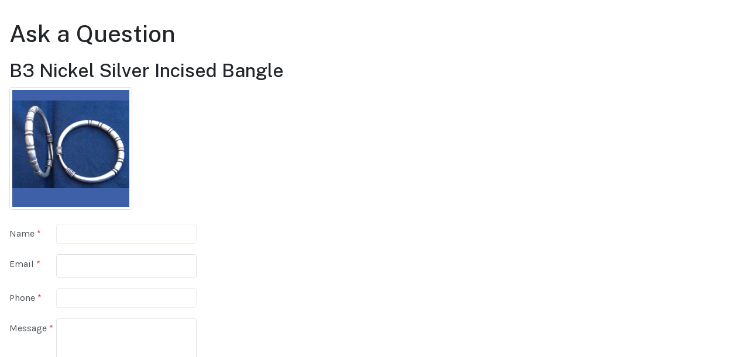

--- FILE ---
content_type: text/html; charset=utf-8
request_url: https://textiletreasures.info/miao-silver/b3-nickel-silver-incised-bangle/question?tmpl=component
body_size: 2151
content:
<!DOCTYPE html>
<html xmlns="http://www.w3.org/1999/xhtml" xml:lang="en-GB" lang="en-GB" dir="ltr">
<head>
<meta name="viewport" content="width=device-width, initial-scale=1, maximum-scale=1" />
<meta charset="utf-8">
	<meta name="rights" content="Pamela Najdowski">
	<meta name="description" content="Explore our selection of Miao silver jewelry. The Miao have a long tradition of enhancing their festival costumes with intricate silver work.">
	<meta name="generator" content="Joomla! - Open Source Content Management">
	<title>Ask a Question</title>
	<link href="/favicon.ico" rel="icon" type="image/vnd.microsoft.icon">
<link href="/media/com_phocacart/css/main.css?ef3192" rel="stylesheet">
	<link href="/plugins/system/t4/themes/base/vendors/font-awesome5/css/all.min.css?ef3192" rel="stylesheet">
	<link href="/plugins/system/t4/themes/base/vendors/font-awesome/css/font-awesome.min.css?ef3192" rel="stylesheet">
	<link href="/templates/ja_purity_iv/js/owl-carousel/owl.carousel.min.css?ef3192" rel="stylesheet">
	<link href="/templates/ja_purity_iv/js/aos/style.css?ef3192" rel="stylesheet">
	<link href="/media/vendor/joomla-custom-elements/css/joomla-alert.min.css?0.4.1" rel="stylesheet">
	<link href="https://fonts.googleapis.com/css?family=Karla%3A400%2C500%2C600%2C700%7CPublic+Sans%3A300%2C400%2C500%2C600%2C700%2C800" rel="stylesheet">
	<link href="/templates/ja_purity_iv/css/template.css?c3921d7a8e51f1911e97a595c5e766b0" rel="stylesheet">
	<link href="/media/t4/css/13-sub.css?f6b6444ee6faefa953616ec5679d3299" rel="stylesheet">
	<link href="/templates/ja_purity_iv/local/css/custom.css?4fffa4accef7700a00e116752f290d6a" rel="stylesheet">
<script src="/media/vendor/jquery/js/jquery.min.js?3.7.1"></script>
	<script src="/templates/ja_purity_iv/js/imagesloaded.pkgd.min.js?ef3192"></script>
	<script src="/media/com_phocacart/js/phoca/phocacart.min.js?ef3192"></script>
	<script src="/media/com_phocacart/js/phoca/phocarequest.min.js?ef3192"></script>
	<script src="/media/com_phocacart/js/phoca/phocafilter.min.js?ef3192"></script>
	<script src="/media/legacy/js/jquery-noconflict.min.js?504da4"></script>
	<script src="/media/vendor/jquery-migrate/js/jquery-migrate.min.js?3.5.2"></script>
	<script src="/templates/ja_purity_iv/js/owl-carousel/owl.carousel.min.js?ef3192"></script>
	<script src="/templates/ja_purity_iv/js/aos/script.js?ef3192"></script>
	<script src="/templates/ja_purity_iv/js/jquery.cookie.js?ef3192"></script>
	<script src="/templates/ja_purity_iv/js/isotope.pkgd.min.js?ef3192"></script>
	<script type="application/json" class="joomla-script-options new">{"phLangPC":{"COM_PHOCACART_CLOSE":"Close","COM_PHOCACART_ERROR_TITLE_NOT_SET":"Title is not set"},"phVarsPC":{"renderPageUrl":"https:\/\/textiletreasures.info\/miao-silver\/b3-nickel-silver-incised-bangle\/question?tmpl=component","token":"25936357fff42fdb6727d9b026387b39","basePath":"","isPOS":0,"view":"question","urlCheckoutChangeData":"\/index.php?option=com_phocacart&task=checkout.changedatabox&format=json&25936357fff42fdb6727d9b026387b39=1","mod_phocacart_filter":0,"mod_phocacart_search":1},"phParamsPC":{"loadChosen":0,"ajaxPaginationCategory":0,"ajaxSearchingFilteringItems":0,"theme":"bs5","iconType":"fa5","dynamicChangePrice":0,"dynamicChangeStock":0,"dynamicChangeId":0,"dynamicChangeImage":0,"dynamicChangeUrlAttributes":0,"addToCartMethod":0},"joomla.jtext":{"ERROR":"Error","MESSAGE":"Message","NOTICE":"Notice","WARNING":"Warning","JCLOSE":"Close","JOK":"OK","JOPEN":"Open"},"system.paths":{"root":"","rootFull":"https:\/\/textiletreasures.info\/","base":"","baseFull":"https:\/\/textiletreasures.info\/"},"csrf.token":"25936357fff42fdb6727d9b026387b39"}</script>
	<script src="/media/system/js/core.min.js?a3d8f8"></script>
	<script src="/media/vendor/bootstrap/js/modal.min.js?5.3.8" type="module"></script>
	<script src="/media/system/js/messages.min.js?9a4811" type="module"></script>
	<script src="/templates/ja_purity_iv/js/template.js"></script>
	<script src="/plugins/system/t4/themes/base/js/base.js?ef3192"></script>
	<script>function phGetPriceFormat($price) {
	var $negative = 0;
 	if ($price < 0) {
 		$negative = 1;
	}
	if ($negative == 1 ) {
 		$price = Math.abs($price);
 	}
 	$price = phNumberFormat($price, "2", ".", ",");
	$price = "$" + " " + $price;
	if ($negative == 1) {
		return "- " + "" + $price + "";
	} else {
		return "" + $price + "";
	}
}
 </script>
	<style type="text/css"> 
 #ph-pc-question-box {
				padding: 1em; margin: 0;
			} 
 </style>

<!--[if lt IE 9]>
    <script src="/media/jui/js/html5.js"></script>
<![endif]-->
</head>
<body class="contentpane site-default navigation-default theme-textile-treasures-01 layout-default com_phocacart view-question item-234 loaded-bs5">
    <div id="system-message-container" aria-live="polite"></div>

    <div id="ph-pc-question-box" class="pc-view pc-question-view"><h1 class="ph-header" >Ask a Question</h1><h2>B3 Nickel Silver Incised Bangle</h2><div class="row"><div class="col-12 col-sm-6 col-md-6"><div class="ph-item-image-full-box ph-item-image-full-left-box"><a href="/miao-silver/b3-nickel-silver-incised-bangle" ><img src="/images/phocacartproducts/Miao-Silver/thumbs/phoca_thumb_m_b3-nickel-silver-incised-bangle.jpg" alt="" class="img-responsive img-thumbnail ph-image-full ph-img-block" /></a></div></div>
</div>



<div>&nbsp;</div>
<div class="row">
<div class="col-12 col-sm-6 col-md-6">

<form action="https://textiletreasures.info/miao-silver/b3-nickel-silver-incised-bangle/question?tmpl=component" method="post" name="adminForm" id="adminForm" class="form-validate">

<div class="control-group">
	<div class="control-label"><label id="jform_name-lbl" for="jform_name" class="required">
	Name<span class="star" aria-hidden="true">&#160;*</span></label>
</div>
	<div class="controls">

	
	<input
		type="text"
		name="jform[name]"
		id="jform_name"
		value=""
				class="form-control form-control required" size="40" title="Please fill in your name"       required  autocomplete="off"     >

	

</div>
</div>
<div class="control-group">
	<div class="control-label"><label id="jform_email-lbl" for="jform_email" class="required">
	Email<span class="star" aria-hidden="true">&#160;*</span></label>
</div>
	<div class="controls"><input
	type="email"
	name="jform[email]"
	 class="form-control validate-email form-control required"	id="jform_email"
	value=""
	 size="40"    autocomplete="off"    required ></div>
</div>
<div class="control-group">
	<div class="control-label"><label id="jform_phone-lbl" for="jform_phone" class="required">
	Phone<span class="star" aria-hidden="true">&#160;*</span></label>
</div>
	<div class="controls">

	
	<input
		type="text"
		name="jform[phone]"
		id="jform_phone"
		value=""
				class="form-control form-control required" size="40" title="Please fill in your phone"       required  autocomplete="off"     >

	

</div>
</div>
<div class="control-group">
	<div class="control-label"><label id="jform_message-lbl" for="jform_message" class="required">
	Message<span class="star" aria-hidden="true">&#160;*</span></label>
</div>
	<div class="controls"><textarea name="jform[message]" id="jform_message"  cols="45"  rows="7" class="form-control inputbox ph-question-message required"      required autocomplete="off"    ></textarea></div>
</div>

<div class="control-group">
	<div class="control-label"></div>
	<div class="controls"></div>
</div>



<div class="btn-toolbar">
	<div class="btn-group">
		<button type="submit" class="btn btn-primary">
			<span class="fa fa-check fa-fw"></span> Submit</button>
	</div>
</div>

	<input
	type="hidden"
	name="jform[product_id]"
	id="jform_product_id"
	value="148"
	 class="form-control">
<input
	type="hidden"
	name="jform[category_id]"
	id="jform_category_id"
	value="4"
	 class="form-control">
	<input type="hidden" name="view" value="question" />
	<input type="hidden" name="cid" value="cid" />
	<input type="hidden" name="id" value="id" />
	<input type="hidden" name="option" value="com_phocacart" />
	<input type="hidden" name="task" value="question.submit" />
	<input type="hidden" name="25936357fff42fdb6727d9b026387b39" value="1">
</form>

</div>
</div>
</div>
</body>
</html>


--- FILE ---
content_type: text/css
request_url: https://textiletreasures.info/templates/ja_purity_iv/local/css/custom.css?4fffa4accef7700a00e116752f290d6a
body_size: 601
content:
/* Custom CSS - Textile Trasures - edited 07/07/2023 - Chamira */

/* Menu */
.t4-megamenu .navbar-nav > li > a, .t4-megamenu .navbar-nav > li > .nav-link {
  font-size: 1.01rem;
  color: var(--gray-900);
}

nav.navbar div#t4-megamenu-mainmenu.t4-megamenu ul.nav.navbar-nav.level0 li.nav-item.children-hats {
background-color: #feaec4;
}
nav.navbar div#t4-megamenu-mainmenu.t4-megamenu ul.nav.navbar-nav.level0 li.nav-item.worldwide-hats {
background-color: #b8cbdf;
}
nav.navbar div#t4-megamenu-mainmenu.t4-megamenu ul.nav.navbar-nav.level0 li.nav-item.baby-carriers {
background-color: #ffda80;
}
nav.navbar div#t4-megamenu-mainmenu.t4-megamenu ul.nav.navbar-nav.level0 li.nav-item.minority-clothing {
background-color: #feab7b;
}
nav.navbar div#t4-megamenu-mainmenu.t4-megamenu ul.nav.navbar-nav.level0 li.nav-item.miao-silver {
background-color: #9bc2ec;
}

/* Body Text */
.blog .item-intro, .blog-featured .item-intro {
  color: var(--body-text-color)
}

/* Sidebar modules */
.mod-sidebar {
  background-color: #ffda80;
}

div.moduletable.mod-sidebar nav.navbar ul.nav.navbar-nav li a {
font-size:1.25rem;
}

/* Modal Pop-Up */
/*body.modal-open .modal {width: 50% !important;}*/


/* PHOCA CART */
/* Product Scroller */
div.phProductScrollerModuleBox.ph-product-scroller-module-box div.swiper-container div.swiper div.swiper-pagination {position:inherit !important;}
  
div.phProductScrollerModuleBox.ph-product-scroller-module-box .ph-item-box .ph-item-content.grid a img {margin-bottom:20px}

div.phProductScrollerModuleBox.ph-product-scroller-module-box .ph-item-box .ph-item-content.grid .ph-category-price-box {margin-bottom:15px;}
div.phProductScrollerModuleBox.ph-product-scroller-module-box .ph-item-box .ph-item-content.grid .ph-category-price-box .ph-price-txt, div.phProductScrollerModuleBox.ph-product-scroller-module-box .ph-item-box .ph-item-content.grid .ph-category-price-box .ph-price-brutto{ display:contents;}

div.phProductScrollerModuleBox.ph-product-scroller-module-box .ph-item-box .thumbnail .ph-item-content {border:none;}

.ph-item-box .ph-item-content {
  border: 1px #a7c1dc solid;
}

/* Ask a Question Product Pop-Up form */
.contentpane.com_phocacart.view-question div#ph-pc-question-box div div form#adminForm div.control-group div.controls {margin-left:80px;}


/* RS Contact Form */
div#mod-rscontact-container-224.rscontact form#mod-rscontact-contact-form-224 fieldset div.control-group div.controls {margin-left:auto;}
div#mod-rscontact-container-224.rscontact form#mod-rscontact-contact-form-224 fieldset div.control-group div.controls .mod-rscontact-width-auto { width:75%;}


/* Media Queries */
@media screen and (max-width: 1200px) {
  .ph-category-action-buttons .ph-pull-right, .ph-category-action-buttons .ph-pull-left {
    float: none;
    text-align: center;
    margin-bottom:20px;
  }
}




